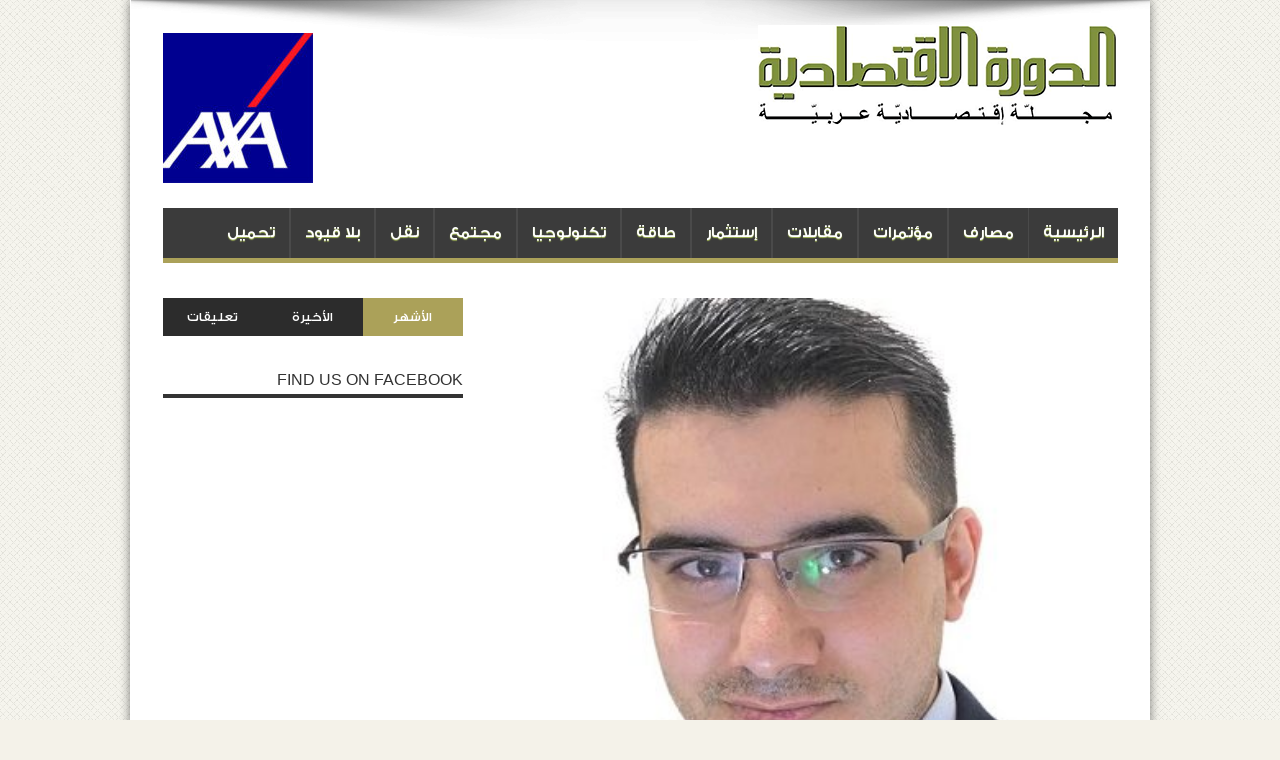

--- FILE ---
content_type: text/html; charset=UTF-8
request_url: https://www.ad-dawra.com/2024/04/08/55020/
body_size: 13015
content:
<!DOCTYPE html>
<html dir="rtl" lang="ar" prefix="og: https://ogp.me/ns#" prefix="og: http://ogp.me/ns#">
<head>
<meta charset="UTF-8" />
<link rel="profile" href="http://gmpg.org/xfn/11" />
<link rel="pingback" href="https://www.ad-dawra.com/xmlrpc.php" />
<title>النفط يتراجع بأكثر من 2% باكراً اليوم وبيانات منطقة اليورو تساعده على تقليص خسائره - الدورة الإقتصادية</title>

		<!-- All in One SEO 4.9.3 - aioseo.com -->
	<meta name="description" content="تحليل لليوم عن سامر حسن، محلل أسواق وعضو قسم أبحاث السوق في الشرق الأوسط في XS.com ٨ آبريل ٢٠٢٤ شهد النفط الخام تراجعاً ملحوظاً في وقت باكر من صباح اليوم وصلت إلى 2.32% لكل من خامي برنت وغرب تكساس الوسيط (WTI) وذلك بعد أن شهدا أعلى المستويات منذ أكتوبر الفائت خلال الجمعة الفائتة، إلا أنهما" />
	<meta name="robots" content="max-image-preview:large" />
	<meta name="author" content="Hisham Karaki"/>
	<link rel="canonical" href="https://www.ad-dawra.com/2024/04/08/55020/" />
	<meta name="generator" content="All in One SEO (AIOSEO) 4.9.3" />
		<meta property="og:locale" content="ar_AR" />
		<meta property="og:site_name" content="الدورة الإقتصادية - الدورة الإقتصادية" />
		<meta property="og:type" content="article" />
		<meta property="og:title" content="النفط يتراجع بأكثر من 2% باكراً اليوم وبيانات منطقة اليورو تساعده على تقليص خسائره - الدورة الإقتصادية" />
		<meta property="og:description" content="تحليل لليوم عن سامر حسن، محلل أسواق وعضو قسم أبحاث السوق في الشرق الأوسط في XS.com ٨ آبريل ٢٠٢٤ شهد النفط الخام تراجعاً ملحوظاً في وقت باكر من صباح اليوم وصلت إلى 2.32% لكل من خامي برنت وغرب تكساس الوسيط (WTI) وذلك بعد أن شهدا أعلى المستويات منذ أكتوبر الفائت خلال الجمعة الفائتة، إلا أنهما تحليل لليوم عن سامر حسن، محلل أسواق وعضو قسم أبحاث السوق في الشرق الأوسط في XS.com ٨ آبريل ٢٠٢٤ شهد النفط الخام تراجعاً ملحوظاً في وقت باكر من صباح اليوم وصلت إلى 2.32% لكل من خامي برنت وغرب تكساس الوسيط (WTI) وذلك بعد أن شهدا أعلى المستويات منذ أكتوبر الفائت خلال الجمعة الفائتة، إلا أنهما -" />
		<meta property="og:url" content="https://www.ad-dawra.com/2024/04/08/55020/" />
		<meta property="og:image" content="https://www.ad-dawra.com/wp-content/uploads/2024/04/Samer-Hasn-Photo-Copy.jpeg" />
		<meta property="og:image:secure_url" content="https://www.ad-dawra.com/wp-content/uploads/2024/04/Samer-Hasn-Photo-Copy.jpeg" />
		<meta property="og:image:width" content="378" />
		<meta property="og:image:height" content="366" />
		<meta property="article:published_time" content="2024-04-08T13:28:25+00:00" />
		<meta property="article:modified_time" content="2024-04-08T13:28:59+00:00" />
		<meta name="twitter:card" content="summary" />
		<meta name="twitter:title" content="النفط يتراجع بأكثر من 2% باكراً اليوم وبيانات منطقة اليورو تساعده على تقليص خسائره - الدورة الإقتصادية" />
		<meta name="twitter:description" content="تحليل لليوم عن سامر حسن، محلل أسواق وعضو قسم أبحاث السوق في الشرق الأوسط في XS.com ٨ آبريل ٢٠٢٤ شهد النفط الخام تراجعاً ملحوظاً في وقت باكر من صباح اليوم وصلت إلى 2.32% لكل من خامي برنت وغرب تكساس الوسيط (WTI) وذلك بعد أن شهدا أعلى المستويات منذ أكتوبر الفائت خلال الجمعة الفائتة، إلا أنهما تحليل لليوم عن سامر حسن، محلل أسواق وعضو قسم أبحاث السوق في الشرق الأوسط في XS.com ٨ آبريل ٢٠٢٤ شهد النفط الخام تراجعاً ملحوظاً في وقت باكر من صباح اليوم وصلت إلى 2.32% لكل من خامي برنت وغرب تكساس الوسيط (WTI) وذلك بعد أن شهدا أعلى المستويات منذ أكتوبر الفائت خلال الجمعة الفائتة، إلا أنهما -" />
		<meta name="twitter:image" content="https://www.ad-dawra.com/wp-content/uploads/2024/04/Samer-Hasn-Photo-Copy.jpeg" />
		<script type="application/ld+json" class="aioseo-schema">
			{"@context":"https:\/\/schema.org","@graph":[{"@type":"BlogPosting","@id":"https:\/\/www.ad-dawra.com\/2024\/04\/08\/55020\/#blogposting","name":"\u0627\u0644\u0646\u0641\u0637 \u064a\u062a\u0631\u0627\u062c\u0639 \u0628\u0623\u0643\u062b\u0631 \u0645\u0646 2% \u0628\u0627\u0643\u0631\u0627\u064b \u0627\u0644\u064a\u0648\u0645 \u0648\u0628\u064a\u0627\u0646\u0627\u062a \u0645\u0646\u0637\u0642\u0629 \u0627\u0644\u064a\u0648\u0631\u0648 \u062a\u0633\u0627\u0639\u062f\u0647 \u0639\u0644\u0649 \u062a\u0642\u0644\u064a\u0635 \u062e\u0633\u0627\u0626\u0631\u0647 - \u0627\u0644\u062f\u0648\u0631\u0629 \u0627\u0644\u0625\u0642\u062a\u0635\u0627\u062f\u064a\u0629","headline":"\u0627\u0644\u0646\u0641\u0637 \u064a\u062a\u0631\u0627\u062c\u0639 \u0628\u0623\u0643\u062b\u0631 \u0645\u0646 2% \u0628\u0627\u0643\u0631\u0627\u064b \u0627\u0644\u064a\u0648\u0645 \u0648\u0628\u064a\u0627\u0646\u0627\u062a \u0645\u0646\u0637\u0642\u0629 \u0627\u0644\u064a\u0648\u0631\u0648 \u062a\u0633\u0627\u0639\u062f\u0647 \u0639\u0644\u0649 \u062a\u0642\u0644\u064a\u0635 \u062e\u0633\u0627\u0626\u0631\u0647","author":{"@id":"https:\/\/www.ad-dawra.com\/author\/hisham\/#author"},"publisher":{"@id":"https:\/\/www.ad-dawra.com\/#organization"},"image":{"@type":"ImageObject","url":"https:\/\/www.ad-dawra.com\/wp-content\/uploads\/2024\/04\/Samer-Hasn-Photo-Copy.jpeg","width":378,"height":366},"datePublished":"2024-04-08T16:28:25+03:00","dateModified":"2024-04-08T16:28:59+03:00","inLanguage":"ar","mainEntityOfPage":{"@id":"https:\/\/www.ad-dawra.com\/2024\/04\/08\/55020\/#webpage"},"isPartOf":{"@id":"https:\/\/www.ad-dawra.com\/2024\/04\/08\/55020\/#webpage"},"articleSection":"\u0622\u062e\u0631 \u0627\u0644\u0623\u062e\u0628\u0627\u0631"},{"@type":"BreadcrumbList","@id":"https:\/\/www.ad-dawra.com\/2024\/04\/08\/55020\/#breadcrumblist","itemListElement":[{"@type":"ListItem","@id":"https:\/\/www.ad-dawra.com#listItem","position":1,"name":"Home","item":"https:\/\/www.ad-dawra.com","nextItem":{"@type":"ListItem","@id":"https:\/\/www.ad-dawra.com\/category\/%d8%a2%d8%ae%d8%b1-%d8%a7%d9%84%d8%a3%d8%ae%d8%a8%d8%a7%d8%b1\/#listItem","name":"\u0622\u062e\u0631 \u0627\u0644\u0623\u062e\u0628\u0627\u0631"}},{"@type":"ListItem","@id":"https:\/\/www.ad-dawra.com\/category\/%d8%a2%d8%ae%d8%b1-%d8%a7%d9%84%d8%a3%d8%ae%d8%a8%d8%a7%d8%b1\/#listItem","position":2,"name":"\u0622\u062e\u0631 \u0627\u0644\u0623\u062e\u0628\u0627\u0631","item":"https:\/\/www.ad-dawra.com\/category\/%d8%a2%d8%ae%d8%b1-%d8%a7%d9%84%d8%a3%d8%ae%d8%a8%d8%a7%d8%b1\/","nextItem":{"@type":"ListItem","@id":"https:\/\/www.ad-dawra.com\/2024\/04\/08\/55020\/#listItem","name":"\u0627\u0644\u0646\u0641\u0637 \u064a\u062a\u0631\u0627\u062c\u0639 \u0628\u0623\u0643\u062b\u0631 \u0645\u0646 2% \u0628\u0627\u0643\u0631\u0627\u064b \u0627\u0644\u064a\u0648\u0645 \u0648\u0628\u064a\u0627\u0646\u0627\u062a \u0645\u0646\u0637\u0642\u0629 \u0627\u0644\u064a\u0648\u0631\u0648 \u062a\u0633\u0627\u0639\u062f\u0647 \u0639\u0644\u0649 \u062a\u0642\u0644\u064a\u0635 \u062e\u0633\u0627\u0626\u0631\u0647"},"previousItem":{"@type":"ListItem","@id":"https:\/\/www.ad-dawra.com#listItem","name":"Home"}},{"@type":"ListItem","@id":"https:\/\/www.ad-dawra.com\/2024\/04\/08\/55020\/#listItem","position":3,"name":"\u0627\u0644\u0646\u0641\u0637 \u064a\u062a\u0631\u0627\u062c\u0639 \u0628\u0623\u0643\u062b\u0631 \u0645\u0646 2% \u0628\u0627\u0643\u0631\u0627\u064b \u0627\u0644\u064a\u0648\u0645 \u0648\u0628\u064a\u0627\u0646\u0627\u062a \u0645\u0646\u0637\u0642\u0629 \u0627\u0644\u064a\u0648\u0631\u0648 \u062a\u0633\u0627\u0639\u062f\u0647 \u0639\u0644\u0649 \u062a\u0642\u0644\u064a\u0635 \u062e\u0633\u0627\u0626\u0631\u0647","previousItem":{"@type":"ListItem","@id":"https:\/\/www.ad-dawra.com\/category\/%d8%a2%d8%ae%d8%b1-%d8%a7%d9%84%d8%a3%d8%ae%d8%a8%d8%a7%d8%b1\/#listItem","name":"\u0622\u062e\u0631 \u0627\u0644\u0623\u062e\u0628\u0627\u0631"}}]},{"@type":"Organization","@id":"https:\/\/www.ad-dawra.com\/#organization","name":"\u0627\u0644\u062f\u0648\u0631\u0629 \u0627\u0644\u0625\u0642\u062a\u0635\u0627\u062f\u064a\u0629","description":"\u0627\u0644\u062f\u0648\u0631\u0629 \u0627\u0644\u0625\u0642\u062a\u0635\u0627\u062f\u064a\u0629","url":"https:\/\/www.ad-dawra.com\/"},{"@type":"Person","@id":"https:\/\/www.ad-dawra.com\/author\/hisham\/#author","url":"https:\/\/www.ad-dawra.com\/author\/hisham\/","name":"Hisham Karaki"},{"@type":"WebPage","@id":"https:\/\/www.ad-dawra.com\/2024\/04\/08\/55020\/#webpage","url":"https:\/\/www.ad-dawra.com\/2024\/04\/08\/55020\/","name":"\u0627\u0644\u0646\u0641\u0637 \u064a\u062a\u0631\u0627\u062c\u0639 \u0628\u0623\u0643\u062b\u0631 \u0645\u0646 2% \u0628\u0627\u0643\u0631\u0627\u064b \u0627\u0644\u064a\u0648\u0645 \u0648\u0628\u064a\u0627\u0646\u0627\u062a \u0645\u0646\u0637\u0642\u0629 \u0627\u0644\u064a\u0648\u0631\u0648 \u062a\u0633\u0627\u0639\u062f\u0647 \u0639\u0644\u0649 \u062a\u0642\u0644\u064a\u0635 \u062e\u0633\u0627\u0626\u0631\u0647 - \u0627\u0644\u062f\u0648\u0631\u0629 \u0627\u0644\u0625\u0642\u062a\u0635\u0627\u062f\u064a\u0629","description":"\u062a\u062d\u0644\u064a\u0644 \u0644\u0644\u064a\u0648\u0645 \u0639\u0646 \u0633\u0627\u0645\u0631 \u062d\u0633\u0646\u060c \u0645\u062d\u0644\u0644 \u0623\u0633\u0648\u0627\u0642 \u0648\u0639\u0636\u0648 \u0642\u0633\u0645 \u0623\u0628\u062d\u0627\u062b \u0627\u0644\u0633\u0648\u0642 \u0641\u064a \u0627\u0644\u0634\u0631\u0642 \u0627\u0644\u0623\u0648\u0633\u0637 \u0641\u064a XS.com \u0668 \u0622\u0628\u0631\u064a\u0644 \u0662\u0660\u0662\u0664 \u0634\u0647\u062f \u0627\u0644\u0646\u0641\u0637 \u0627\u0644\u062e\u0627\u0645 \u062a\u0631\u0627\u062c\u0639\u0627\u064b \u0645\u0644\u062d\u0648\u0638\u0627\u064b \u0641\u064a \u0648\u0642\u062a \u0628\u0627\u0643\u0631 \u0645\u0646 \u0635\u0628\u0627\u062d \u0627\u0644\u064a\u0648\u0645 \u0648\u0635\u0644\u062a \u0625\u0644\u0649 2.32% \u0644\u0643\u0644 \u0645\u0646 \u062e\u0627\u0645\u064a \u0628\u0631\u0646\u062a \u0648\u063a\u0631\u0628 \u062a\u0643\u0633\u0627\u0633 \u0627\u0644\u0648\u0633\u064a\u0637 (WTI) \u0648\u0630\u0644\u0643 \u0628\u0639\u062f \u0623\u0646 \u0634\u0647\u062f\u0627 \u0623\u0639\u0644\u0649 \u0627\u0644\u0645\u0633\u062a\u0648\u064a\u0627\u062a \u0645\u0646\u0630 \u0623\u0643\u062a\u0648\u0628\u0631 \u0627\u0644\u0641\u0627\u0626\u062a \u062e\u0644\u0627\u0644 \u0627\u0644\u062c\u0645\u0639\u0629 \u0627\u0644\u0641\u0627\u0626\u062a\u0629\u060c \u0625\u0644\u0627 \u0623\u0646\u0647\u0645\u0627","inLanguage":"ar","isPartOf":{"@id":"https:\/\/www.ad-dawra.com\/#website"},"breadcrumb":{"@id":"https:\/\/www.ad-dawra.com\/2024\/04\/08\/55020\/#breadcrumblist"},"author":{"@id":"https:\/\/www.ad-dawra.com\/author\/hisham\/#author"},"creator":{"@id":"https:\/\/www.ad-dawra.com\/author\/hisham\/#author"},"image":{"@type":"ImageObject","url":"https:\/\/www.ad-dawra.com\/wp-content\/uploads\/2024\/04\/Samer-Hasn-Photo-Copy.jpeg","@id":"https:\/\/www.ad-dawra.com\/2024\/04\/08\/55020\/#mainImage","width":378,"height":366},"primaryImageOfPage":{"@id":"https:\/\/www.ad-dawra.com\/2024\/04\/08\/55020\/#mainImage"},"datePublished":"2024-04-08T16:28:25+03:00","dateModified":"2024-04-08T16:28:59+03:00"},{"@type":"WebSite","@id":"https:\/\/www.ad-dawra.com\/#website","url":"https:\/\/www.ad-dawra.com\/","name":"\u0627\u0644\u062f\u0648\u0631\u0629 \u0627\u0644\u0625\u0642\u062a\u0635\u0627\u062f\u064a\u0629","description":"\u0627\u0644\u062f\u0648\u0631\u0629 \u0627\u0644\u0625\u0642\u062a\u0635\u0627\u062f\u064a\u0629","inLanguage":"ar","publisher":{"@id":"https:\/\/www.ad-dawra.com\/#organization"}}]}
		</script>
		<!-- All in One SEO -->

<link rel='dns-prefetch' href='//fonts.googleapis.com' />
<link rel="alternate" type="application/rss+xml" title="الدورة الإقتصادية &laquo; الخلاصة" href="https://www.ad-dawra.com/feed/" />
<link rel="alternate" type="application/rss+xml" title="الدورة الإقتصادية &laquo; خلاصة التعليقات" href="https://www.ad-dawra.com/comments/feed/" />
<link rel="alternate" type="application/rss+xml" title="الدورة الإقتصادية &laquo; النفط يتراجع بأكثر من 2% باكراً اليوم وبيانات منطقة اليورو تساعده على تقليص خسائره خلاصة التعليقات" href="https://www.ad-dawra.com/2024/04/08/55020/feed/" />
		<!-- This site uses the Google Analytics by MonsterInsights plugin v8.14.1 - Using Analytics tracking - https://www.monsterinsights.com/ -->
		<!-- Note: MonsterInsights is not currently configured on this site. The site owner needs to authenticate with Google Analytics in the MonsterInsights settings panel. -->
					<!-- No UA code set -->
				<!-- / Google Analytics by MonsterInsights -->
		<script type="text/javascript">
/* <![CDATA[ */
window._wpemojiSettings = {"baseUrl":"https:\/\/s.w.org\/images\/core\/emoji\/15.0.3\/72x72\/","ext":".png","svgUrl":"https:\/\/s.w.org\/images\/core\/emoji\/15.0.3\/svg\/","svgExt":".svg","source":{"concatemoji":"https:\/\/www.ad-dawra.com\/wp-includes\/js\/wp-emoji-release.min.js"}};
/*! This file is auto-generated */
!function(i,n){var o,s,e;function c(e){try{var t={supportTests:e,timestamp:(new Date).valueOf()};sessionStorage.setItem(o,JSON.stringify(t))}catch(e){}}function p(e,t,n){e.clearRect(0,0,e.canvas.width,e.canvas.height),e.fillText(t,0,0);var t=new Uint32Array(e.getImageData(0,0,e.canvas.width,e.canvas.height).data),r=(e.clearRect(0,0,e.canvas.width,e.canvas.height),e.fillText(n,0,0),new Uint32Array(e.getImageData(0,0,e.canvas.width,e.canvas.height).data));return t.every(function(e,t){return e===r[t]})}function u(e,t,n){switch(t){case"flag":return n(e,"\ud83c\udff3\ufe0f\u200d\u26a7\ufe0f","\ud83c\udff3\ufe0f\u200b\u26a7\ufe0f")?!1:!n(e,"\ud83c\uddfa\ud83c\uddf3","\ud83c\uddfa\u200b\ud83c\uddf3")&&!n(e,"\ud83c\udff4\udb40\udc67\udb40\udc62\udb40\udc65\udb40\udc6e\udb40\udc67\udb40\udc7f","\ud83c\udff4\u200b\udb40\udc67\u200b\udb40\udc62\u200b\udb40\udc65\u200b\udb40\udc6e\u200b\udb40\udc67\u200b\udb40\udc7f");case"emoji":return!n(e,"\ud83d\udc26\u200d\u2b1b","\ud83d\udc26\u200b\u2b1b")}return!1}function f(e,t,n){var r="undefined"!=typeof WorkerGlobalScope&&self instanceof WorkerGlobalScope?new OffscreenCanvas(300,150):i.createElement("canvas"),a=r.getContext("2d",{willReadFrequently:!0}),o=(a.textBaseline="top",a.font="600 32px Arial",{});return e.forEach(function(e){o[e]=t(a,e,n)}),o}function t(e){var t=i.createElement("script");t.src=e,t.defer=!0,i.head.appendChild(t)}"undefined"!=typeof Promise&&(o="wpEmojiSettingsSupports",s=["flag","emoji"],n.supports={everything:!0,everythingExceptFlag:!0},e=new Promise(function(e){i.addEventListener("DOMContentLoaded",e,{once:!0})}),new Promise(function(t){var n=function(){try{var e=JSON.parse(sessionStorage.getItem(o));if("object"==typeof e&&"number"==typeof e.timestamp&&(new Date).valueOf()<e.timestamp+604800&&"object"==typeof e.supportTests)return e.supportTests}catch(e){}return null}();if(!n){if("undefined"!=typeof Worker&&"undefined"!=typeof OffscreenCanvas&&"undefined"!=typeof URL&&URL.createObjectURL&&"undefined"!=typeof Blob)try{var e="postMessage("+f.toString()+"("+[JSON.stringify(s),u.toString(),p.toString()].join(",")+"));",r=new Blob([e],{type:"text/javascript"}),a=new Worker(URL.createObjectURL(r),{name:"wpTestEmojiSupports"});return void(a.onmessage=function(e){c(n=e.data),a.terminate(),t(n)})}catch(e){}c(n=f(s,u,p))}t(n)}).then(function(e){for(var t in e)n.supports[t]=e[t],n.supports.everything=n.supports.everything&&n.supports[t],"flag"!==t&&(n.supports.everythingExceptFlag=n.supports.everythingExceptFlag&&n.supports[t]);n.supports.everythingExceptFlag=n.supports.everythingExceptFlag&&!n.supports.flag,n.DOMReady=!1,n.readyCallback=function(){n.DOMReady=!0}}).then(function(){return e}).then(function(){var e;n.supports.everything||(n.readyCallback(),(e=n.source||{}).concatemoji?t(e.concatemoji):e.wpemoji&&e.twemoji&&(t(e.twemoji),t(e.wpemoji)))}))}((window,document),window._wpemojiSettings);
/* ]]> */
</script>
<style id='wp-emoji-styles-inline-css' type='text/css'>

	img.wp-smiley, img.emoji {
		display: inline !important;
		border: none !important;
		box-shadow: none !important;
		height: 1em !important;
		width: 1em !important;
		margin: 0 0.07em !important;
		vertical-align: -0.1em !important;
		background: none !important;
		padding: 0 !important;
	}
</style>
<link rel='stylesheet' id='wp-block-library-rtl-css' href='https://www.ad-dawra.com/wp-includes/css/dist/block-library/style-rtl.min.css' type='text/css' media='all' />
<link rel='stylesheet' id='aioseo/css/src/vue/standalone/blocks/table-of-contents/global.scss-css' href='https://www.ad-dawra.com/wp-content/plugins/all-in-one-seo-pack/dist/Lite/assets/css/table-of-contents/global.e90f6d47.css' type='text/css' media='all' />
<style id='classic-theme-styles-inline-css' type='text/css'>
/*! This file is auto-generated */
.wp-block-button__link{color:#fff;background-color:#32373c;border-radius:9999px;box-shadow:none;text-decoration:none;padding:calc(.667em + 2px) calc(1.333em + 2px);font-size:1.125em}.wp-block-file__button{background:#32373c;color:#fff;text-decoration:none}
</style>
<style id='global-styles-inline-css' type='text/css'>
:root{--wp--preset--aspect-ratio--square: 1;--wp--preset--aspect-ratio--4-3: 4/3;--wp--preset--aspect-ratio--3-4: 3/4;--wp--preset--aspect-ratio--3-2: 3/2;--wp--preset--aspect-ratio--2-3: 2/3;--wp--preset--aspect-ratio--16-9: 16/9;--wp--preset--aspect-ratio--9-16: 9/16;--wp--preset--color--black: #000000;--wp--preset--color--cyan-bluish-gray: #abb8c3;--wp--preset--color--white: #ffffff;--wp--preset--color--pale-pink: #f78da7;--wp--preset--color--vivid-red: #cf2e2e;--wp--preset--color--luminous-vivid-orange: #ff6900;--wp--preset--color--luminous-vivid-amber: #fcb900;--wp--preset--color--light-green-cyan: #7bdcb5;--wp--preset--color--vivid-green-cyan: #00d084;--wp--preset--color--pale-cyan-blue: #8ed1fc;--wp--preset--color--vivid-cyan-blue: #0693e3;--wp--preset--color--vivid-purple: #9b51e0;--wp--preset--gradient--vivid-cyan-blue-to-vivid-purple: linear-gradient(135deg,rgba(6,147,227,1) 0%,rgb(155,81,224) 100%);--wp--preset--gradient--light-green-cyan-to-vivid-green-cyan: linear-gradient(135deg,rgb(122,220,180) 0%,rgb(0,208,130) 100%);--wp--preset--gradient--luminous-vivid-amber-to-luminous-vivid-orange: linear-gradient(135deg,rgba(252,185,0,1) 0%,rgba(255,105,0,1) 100%);--wp--preset--gradient--luminous-vivid-orange-to-vivid-red: linear-gradient(135deg,rgba(255,105,0,1) 0%,rgb(207,46,46) 100%);--wp--preset--gradient--very-light-gray-to-cyan-bluish-gray: linear-gradient(135deg,rgb(238,238,238) 0%,rgb(169,184,195) 100%);--wp--preset--gradient--cool-to-warm-spectrum: linear-gradient(135deg,rgb(74,234,220) 0%,rgb(151,120,209) 20%,rgb(207,42,186) 40%,rgb(238,44,130) 60%,rgb(251,105,98) 80%,rgb(254,248,76) 100%);--wp--preset--gradient--blush-light-purple: linear-gradient(135deg,rgb(255,206,236) 0%,rgb(152,150,240) 100%);--wp--preset--gradient--blush-bordeaux: linear-gradient(135deg,rgb(254,205,165) 0%,rgb(254,45,45) 50%,rgb(107,0,62) 100%);--wp--preset--gradient--luminous-dusk: linear-gradient(135deg,rgb(255,203,112) 0%,rgb(199,81,192) 50%,rgb(65,88,208) 100%);--wp--preset--gradient--pale-ocean: linear-gradient(135deg,rgb(255,245,203) 0%,rgb(182,227,212) 50%,rgb(51,167,181) 100%);--wp--preset--gradient--electric-grass: linear-gradient(135deg,rgb(202,248,128) 0%,rgb(113,206,126) 100%);--wp--preset--gradient--midnight: linear-gradient(135deg,rgb(2,3,129) 0%,rgb(40,116,252) 100%);--wp--preset--font-size--small: 13px;--wp--preset--font-size--medium: 20px;--wp--preset--font-size--large: 36px;--wp--preset--font-size--x-large: 42px;--wp--preset--spacing--20: 0.44rem;--wp--preset--spacing--30: 0.67rem;--wp--preset--spacing--40: 1rem;--wp--preset--spacing--50: 1.5rem;--wp--preset--spacing--60: 2.25rem;--wp--preset--spacing--70: 3.38rem;--wp--preset--spacing--80: 5.06rem;--wp--preset--shadow--natural: 6px 6px 9px rgba(0, 0, 0, 0.2);--wp--preset--shadow--deep: 12px 12px 50px rgba(0, 0, 0, 0.4);--wp--preset--shadow--sharp: 6px 6px 0px rgba(0, 0, 0, 0.2);--wp--preset--shadow--outlined: 6px 6px 0px -3px rgba(255, 255, 255, 1), 6px 6px rgba(0, 0, 0, 1);--wp--preset--shadow--crisp: 6px 6px 0px rgba(0, 0, 0, 1);}:where(.is-layout-flex){gap: 0.5em;}:where(.is-layout-grid){gap: 0.5em;}body .is-layout-flex{display: flex;}.is-layout-flex{flex-wrap: wrap;align-items: center;}.is-layout-flex > :is(*, div){margin: 0;}body .is-layout-grid{display: grid;}.is-layout-grid > :is(*, div){margin: 0;}:where(.wp-block-columns.is-layout-flex){gap: 2em;}:where(.wp-block-columns.is-layout-grid){gap: 2em;}:where(.wp-block-post-template.is-layout-flex){gap: 1.25em;}:where(.wp-block-post-template.is-layout-grid){gap: 1.25em;}.has-black-color{color: var(--wp--preset--color--black) !important;}.has-cyan-bluish-gray-color{color: var(--wp--preset--color--cyan-bluish-gray) !important;}.has-white-color{color: var(--wp--preset--color--white) !important;}.has-pale-pink-color{color: var(--wp--preset--color--pale-pink) !important;}.has-vivid-red-color{color: var(--wp--preset--color--vivid-red) !important;}.has-luminous-vivid-orange-color{color: var(--wp--preset--color--luminous-vivid-orange) !important;}.has-luminous-vivid-amber-color{color: var(--wp--preset--color--luminous-vivid-amber) !important;}.has-light-green-cyan-color{color: var(--wp--preset--color--light-green-cyan) !important;}.has-vivid-green-cyan-color{color: var(--wp--preset--color--vivid-green-cyan) !important;}.has-pale-cyan-blue-color{color: var(--wp--preset--color--pale-cyan-blue) !important;}.has-vivid-cyan-blue-color{color: var(--wp--preset--color--vivid-cyan-blue) !important;}.has-vivid-purple-color{color: var(--wp--preset--color--vivid-purple) !important;}.has-black-background-color{background-color: var(--wp--preset--color--black) !important;}.has-cyan-bluish-gray-background-color{background-color: var(--wp--preset--color--cyan-bluish-gray) !important;}.has-white-background-color{background-color: var(--wp--preset--color--white) !important;}.has-pale-pink-background-color{background-color: var(--wp--preset--color--pale-pink) !important;}.has-vivid-red-background-color{background-color: var(--wp--preset--color--vivid-red) !important;}.has-luminous-vivid-orange-background-color{background-color: var(--wp--preset--color--luminous-vivid-orange) !important;}.has-luminous-vivid-amber-background-color{background-color: var(--wp--preset--color--luminous-vivid-amber) !important;}.has-light-green-cyan-background-color{background-color: var(--wp--preset--color--light-green-cyan) !important;}.has-vivid-green-cyan-background-color{background-color: var(--wp--preset--color--vivid-green-cyan) !important;}.has-pale-cyan-blue-background-color{background-color: var(--wp--preset--color--pale-cyan-blue) !important;}.has-vivid-cyan-blue-background-color{background-color: var(--wp--preset--color--vivid-cyan-blue) !important;}.has-vivid-purple-background-color{background-color: var(--wp--preset--color--vivid-purple) !important;}.has-black-border-color{border-color: var(--wp--preset--color--black) !important;}.has-cyan-bluish-gray-border-color{border-color: var(--wp--preset--color--cyan-bluish-gray) !important;}.has-white-border-color{border-color: var(--wp--preset--color--white) !important;}.has-pale-pink-border-color{border-color: var(--wp--preset--color--pale-pink) !important;}.has-vivid-red-border-color{border-color: var(--wp--preset--color--vivid-red) !important;}.has-luminous-vivid-orange-border-color{border-color: var(--wp--preset--color--luminous-vivid-orange) !important;}.has-luminous-vivid-amber-border-color{border-color: var(--wp--preset--color--luminous-vivid-amber) !important;}.has-light-green-cyan-border-color{border-color: var(--wp--preset--color--light-green-cyan) !important;}.has-vivid-green-cyan-border-color{border-color: var(--wp--preset--color--vivid-green-cyan) !important;}.has-pale-cyan-blue-border-color{border-color: var(--wp--preset--color--pale-cyan-blue) !important;}.has-vivid-cyan-blue-border-color{border-color: var(--wp--preset--color--vivid-cyan-blue) !important;}.has-vivid-purple-border-color{border-color: var(--wp--preset--color--vivid-purple) !important;}.has-vivid-cyan-blue-to-vivid-purple-gradient-background{background: var(--wp--preset--gradient--vivid-cyan-blue-to-vivid-purple) !important;}.has-light-green-cyan-to-vivid-green-cyan-gradient-background{background: var(--wp--preset--gradient--light-green-cyan-to-vivid-green-cyan) !important;}.has-luminous-vivid-amber-to-luminous-vivid-orange-gradient-background{background: var(--wp--preset--gradient--luminous-vivid-amber-to-luminous-vivid-orange) !important;}.has-luminous-vivid-orange-to-vivid-red-gradient-background{background: var(--wp--preset--gradient--luminous-vivid-orange-to-vivid-red) !important;}.has-very-light-gray-to-cyan-bluish-gray-gradient-background{background: var(--wp--preset--gradient--very-light-gray-to-cyan-bluish-gray) !important;}.has-cool-to-warm-spectrum-gradient-background{background: var(--wp--preset--gradient--cool-to-warm-spectrum) !important;}.has-blush-light-purple-gradient-background{background: var(--wp--preset--gradient--blush-light-purple) !important;}.has-blush-bordeaux-gradient-background{background: var(--wp--preset--gradient--blush-bordeaux) !important;}.has-luminous-dusk-gradient-background{background: var(--wp--preset--gradient--luminous-dusk) !important;}.has-pale-ocean-gradient-background{background: var(--wp--preset--gradient--pale-ocean) !important;}.has-electric-grass-gradient-background{background: var(--wp--preset--gradient--electric-grass) !important;}.has-midnight-gradient-background{background: var(--wp--preset--gradient--midnight) !important;}.has-small-font-size{font-size: var(--wp--preset--font-size--small) !important;}.has-medium-font-size{font-size: var(--wp--preset--font-size--medium) !important;}.has-large-font-size{font-size: var(--wp--preset--font-size--large) !important;}.has-x-large-font-size{font-size: var(--wp--preset--font-size--x-large) !important;}
:where(.wp-block-post-template.is-layout-flex){gap: 1.25em;}:where(.wp-block-post-template.is-layout-grid){gap: 1.25em;}
:where(.wp-block-columns.is-layout-flex){gap: 2em;}:where(.wp-block-columns.is-layout-grid){gap: 2em;}
:root :where(.wp-block-pullquote){font-size: 1.5em;line-height: 1.6;}
</style>
<link rel='stylesheet' id='tie-style-css' href='https://www.ad-dawra.com/wp-content/themes/jarida/style.css' type='text/css' media='all' />
<link rel='stylesheet' id='Oswald-css' href='https://fonts.googleapis.com/css?family=Oswald%3Aregular%2C700' type='text/css' media='all' />
<script type="text/javascript" src="https://www.ad-dawra.com/wp-includes/js/jquery/jquery.min.js" id="jquery-core-js"></script>
<script type="text/javascript" src="https://www.ad-dawra.com/wp-includes/js/jquery/jquery-migrate.min.js" id="jquery-migrate-js"></script>
<link rel="https://api.w.org/" href="https://www.ad-dawra.com/wp-json/" /><link rel="alternate" title="JSON" type="application/json" href="https://www.ad-dawra.com/wp-json/wp/v2/posts/55020" /><link rel="EditURI" type="application/rsd+xml" title="RSD" href="https://www.ad-dawra.com/xmlrpc.php?rsd" />
<link rel="stylesheet" href="https://www.ad-dawra.com/wp-content/themes/jarida/rtl.css" type="text/css" media="screen" /><meta name="generator" content="WordPress 6.6.4" />
<link rel='shortlink' href='https://www.ad-dawra.com/?p=55020' />
<link rel="alternate" title="oEmbed (JSON)" type="application/json+oembed" href="https://www.ad-dawra.com/wp-json/oembed/1.0/embed?url=https%3A%2F%2Fwww.ad-dawra.com%2F2024%2F04%2F08%2F55020%2F" />
<link rel="alternate" title="oEmbed (XML)" type="text/xml+oembed" href="https://www.ad-dawra.com/wp-json/oembed/1.0/embed?url=https%3A%2F%2Fwww.ad-dawra.com%2F2024%2F04%2F08%2F55020%2F&#038;format=xml" />
<link rel="shortcut icon" href="http://www.ad-dawra.com/wp-content/uploads/2016/02/iphone.png" title="Favicon" /><!--[if IE]>
<script type="text/javascript">jQuery(document).ready(function (){ jQuery(".menu-item").has("ul").children("a").attr("aria-haspopup", "true");});</script>
<![endif]-->
<!--[if lt IE 9]>
<script src="https://www.ad-dawra.com/wp-content/themes/jarida/js/html5.js"></script>
<script src="https://www.ad-dawra.com/wp-content/themes/jarida/js/selectivizr-min.js"></script>
<![endif]-->
<!--[if IE 8]>
<link rel="stylesheet" type="text/css" media="all" href="https://www.ad-dawra.com/wp-content/themes/jarida/css/ie8.css" />
<![endif]-->
<meta http-equiv="X-UA-Compatible" content="IE=edge,chrome=1" />
<meta name="viewport" content="width=device-width, initial-scale=1, maximum-scale=1, user-scalable=no" />
<style type="text/css" media="screen">

body {
 background-color: #f4f2e9 !important;  background-image : url(https://www.ad-dawra.com/wp-content/themes/jarida/images/patterns/body-bg5.png);background-position: top center;
}
	
.page-title{
	font-size : 22px !important;
	font-weight: bold !important;
}
	#main-nav ul li.current-menu-item a,
	#main-nav ul li.current-menu-item a:hover,
	#main-nav ul li.current-menu-parent a,
	#main-nav ul li.current-menu-parent a:hover,
	#main-nav ul li.current-page-ancestor a,
	#main-nav ul li.current-page-ancestor a:hover,
	.pagination span.current,
	.ei-slider-thumbs li.ei-slider-element,
	.breaking-news span,
	.ei-title h2,h2.cat-box-title,
	a.more-link,.scroll-nav a,
	.flex-direction-nav a,
	.tagcloud a:hover,
	#tabbed-widget ul.tabs li.active a,
	.slider-caption h2, .full-width .content .slider-caption h2,
	.review-percentage .review-item span span,.review-final-score,
	.woocommerce span.onsale, .woocommerce-page span.onsale ,
	.woocommerce .widget_price_filter .ui-slider .ui-slider-handle, .woocommerce-page .widget_price_filter .ui-slider .ui-slider-handle,
	.button,a.button,#main-content input[type="submit"],#main-content input[type="submit"]:focus, span.onsale,
	.mejs-container .mejs-controls .mejs-time-rail .mejs-time-current,
	#reading-position-indicator {
		background-color:#7e8f3f !important;
	}
	::-webkit-scrollbar-thumb{background-color:#7e8f3f !important;}
	#main-nav,.top-nav {border-bottom-color: #7e8f3f;}
	.cat-box , .footer-bottom .container{border-top-color: #7e8f3f;}
a {
	color: #7e8f3f;	}
a:hover {
	color: #7e8f3f;	}
::-moz-selection { background: #7e8f3f;}
::selection { background: #7e8f3f; }
.top-nav, .top-nav ul ul {background-color:#7e8f3f;}
.top-nav ul li a , .top-nav ul ul a {
	color: #ffffff !important;	text-shadow: 0 1px 1px #000000 !important;}
.top-nav ul li a:hover, .top-nav ul li:hover > a, .top-nav ul :hover > a , .top-nav ul li.current-menu-item a  {
	color: #ffffff !important;	text-shadow: 0 1px 1px #000000 !important;}
header#theme-header{background:#ffffff      !important;}
#main-nav, #main-nav ul ul, #main-nav ul li.mega-menu .mega-menu-block {background-color:#3b3b3b !important;;}
#main-nav ul li a , #main-nav ul ul a , #main-nav ul.sub-menu a {
	color: #ffffff !important;	text-shadow: 0 1px 1px #a8bd59 !important;}
#main-nav ul li a:hover, #main-nav ul li:hover > a, #main-nav ul :hover > a , #main-nav  ul ul li:hover > a, #main-nav  ul ul :hover > a  {
	color: #ffffff !important;	text-shadow: 0 1px 1px #000000 !important;}
#main-nav ul li {
	border-color: #4a4a4a;
}
#main-nav ul ul li, #main-nav ul ul li:first-child {
	border-top-color: #4a4a4a;
}
#main-nav ul li a {
	border-left-color: #4a4a4a;
}
#main-nav ul ul li, #main-nav ul ul li:first-child {
	border-bottom-color: #4a4a4a;
}

	#main-nav ul li.current-menu-item a,
	#main-nav ul li.current-menu-item a:hover,
	#main-nav ul li.current-menu-parent a,
	#main-nav ul li.current-menu-parent a:hover,
	#main-nav ul li.current-page-ancestor a,
	#main-nav ul li.current-page-ancestor a:hover,
	.pagination span.current,
	.ei-slider-thumbs li.ei-slider-element,
	.breaking-news span,
	.ei-title h2,h2.cat-box-title,
	a.more-link,.scroll-nav a,
	.flex-direction-nav a,
	.tagcloud a:hover,
	#tabbed-widget ul.tabs li.active a,
	.slider-caption h2, .full-width .content .slider-caption h2,
	.review-percentage .review-item span span,.review-final-score,
	.woocommerce span.onsale, .woocommerce-page span.onsale ,
	.woocommerce .widget_price_filter .ui-slider .ui-slider-handle, .woocommerce-page .widget_price_filter .ui-slider .ui-slider-handle,
	.button,a.button,#main-content input[type="submit"],#main-content input[type="submit"]:focus, span.onsale,
	.mejs-container .mejs-controls .mejs-time-rail .mejs-time-current,
	#reading-position-indicator {
		background-color:#aba159 !important;
	}
	::-webkit-scrollbar-thumb{background-color:#aba159 !important;}
	#main-nav,.top-nav {border-bottom-color: #aba159;}
	.cat-box , .footer-bottom .container{border-top-color: #aba159;}


</style>
<link rel="apple-touch-icon-precomposed" sizes="144x144" href="http://www.ad-dawra.com/wp-content/uploads/2016/02/ipad-retina.png" />
<link rel="apple-touch-icon-precomposed" sizes="120x120" href="http://www.ad-dawra.com/wp-content/uploads/2016/02/iphone-retina.png" />
<link rel="apple-touch-icon-precomposed" sizes="72x72" href="http://www.ad-dawra.com/wp-content/uploads/2016/02/ipad.png" />
<link rel="apple-touch-icon-precomposed" href="http://www.ad-dawra.com/wp-content/uploads/2016/02/iphone.png" />

		<style type="text/css" id="wp-custom-css">
			.e3lan-top {
text-align:left;
}		</style>
		</head>
<body id="top" class="rtl post-template-default single single-post postid-55020 single-format-standard">
	<div class="background-cover"></div>
	<div class="wrapper layout-2c animated">
		
		<div class="container">
		<header id="theme-header">
		<div class="header-content fade-in animated1">
			<div class="logo">
			<h2>								<a title="الدورة الإقتصادية" href="https://www.ad-dawra.com/">
					<img src="http://www.ad-dawra.com/wp-content/uploads/2016/03/logo@2x.png" alt="الدورة الإقتصادية" /><strong>الدورة الإقتصادية الدورة الإقتصادية</strong>
				</a>
			</h2>			</div><!-- .logo /-->
			<div class="e3lan-top">		
			<a href="https://www.axa-middleeast.com/" title="" target="_blank">
				<img src="http://www.ad-dawra.com/wp-content/uploads/2018/12/axa_logo_solid_rgb-Copy-150x150.jpg" alt="" />
			</a>
				</div>			<div class="clear"></div>
		</div>
									<nav id="main-nav" class="fade-in animated2">
				<div class="container">
				<div class="main-menu"><ul id="menu-main" class="menu"><li id="menu-item-784" class="menu-item  menu-item-type-custom  menu-item-object-custom  menu-item-home"><a href="http://www.ad-dawra.com/">الرئيسية</a></li>
<li id="menu-item-1034" class="menu-item  menu-item-type-taxonomy  menu-item-object-category"><a href="https://www.ad-dawra.com/category/%d9%85%d8%b5%d8%a7%d8%b1%d9%81/">مصارف</a></li>
<li id="menu-item-1032" class="menu-item  menu-item-type-taxonomy  menu-item-object-category"><a href="https://www.ad-dawra.com/category/%d9%85%d8%a4%d8%aa%d9%85%d8%b1%d8%a7%d8%aa/">مؤتمرات</a></li>
<li id="menu-item-1035" class="menu-item  menu-item-type-taxonomy  menu-item-object-category"><a href="https://www.ad-dawra.com/category/%d9%85%d9%82%d8%a7%d8%a8%d9%84%d8%a7%d8%aa/">مقابلات</a></li>
<li id="menu-item-1028" class="menu-item  menu-item-type-taxonomy  menu-item-object-category"><a href="https://www.ad-dawra.com/category/%d8%a5%d8%b3%d8%aa%d8%ab%d9%85%d8%a7%d8%b1/">إستثمار</a></li>
<li id="menu-item-1031" class="menu-item  menu-item-type-taxonomy  menu-item-object-category"><a href="https://www.ad-dawra.com/category/%d8%b7%d8%a7%d9%82%d8%a9/">طاقة</a></li>
<li id="menu-item-1030" class="menu-item  menu-item-type-taxonomy  menu-item-object-category"><a href="https://www.ad-dawra.com/category/%d8%aa%d9%83%d9%86%d9%88%d9%84%d9%88%d8%ac%d9%8a%d8%a7/">تكنولوجيا</a></li>
<li id="menu-item-1033" class="menu-item  menu-item-type-taxonomy  menu-item-object-category"><a href="https://www.ad-dawra.com/category/%d9%85%d8%ac%d8%aa%d9%85%d8%b9/">مجتمع</a></li>
<li id="menu-item-1179" class="menu-item  menu-item-type-taxonomy  menu-item-object-category"><a href="https://www.ad-dawra.com/category/%d9%86%d9%82%d9%84/">نقل</a></li>
<li id="menu-item-1029" class="menu-item  menu-item-type-taxonomy  menu-item-object-category"><a href="https://www.ad-dawra.com/category/%d8%a8%d9%84%d8%a7-%d9%82%d9%8a%d9%88%d8%af/">بلا قيود</a></li>
<li id="menu-item-1487" class="menu-item  menu-item-type-taxonomy  menu-item-object-category"><a href="https://www.ad-dawra.com/category/%d8%aa%d8%ad%d9%85%d9%8a%d9%84/">تحميل</a></li>
</ul></div>				</div>
			</nav><!-- .main-nav /-->
		</header><!-- #header /-->

	<div id="main-content" class="container fade-in animated3 sidebar-left">
<div class="content-wrap">
	<div class="content">
		
		
		
		
		<article id="the-post" class="post-listing post-55020 post type-post status-publish format-standard has-post-thumbnail hentry category-57">
					<div class="single-post-thumb">
			 <img width="378" height="330" src="https://www.ad-dawra.com/wp-content/uploads/2024/04/Samer-Hasn-Photo-Copy-378x330.jpeg" class="attachment-slider size-slider wp-post-image" alt="" decoding="async" fetchpriority="high" />		</div>
		

			<div class="post-inner">
				<h1 class="name post-title entry-title" itemprop="itemReviewed" itemscope itemtype="http://schema.org/Thing"><span itemprop="name">النفط يتراجع بأكثر من 2% باكراً اليوم وبيانات منطقة اليورو تساعده على تقليص خسائره</span></h1>

								<div class="entry">
					
					
<p><strong>تحليل لليوم عن سامر حسن، محلل أسواق وعضو قسم أبحاث السوق في الشرق الأوسط في XS.com</strong></p>



<p>٨ آبريل ٢٠٢٤</p>



<p>شهد النفط الخام تراجعاً ملحوظاً في وقت باكر من صباح اليوم وصلت إلى 2.32% لكل من خامي برنت وغرب تكساس الوسيط (WTI) وذلك بعد أن شهدا أعلى المستويات منذ أكتوبر الفائت خلال الجمعة الفائتة، إلا أنهما قد قلصا تلك الخسائر إلى 0.4% تقريباً.</p>



<p>كان تراجع النفط باكراً اليوم مع الأمل بهدوء الصراع في الشرق الأوسط مع احراز تقدم في مفاوضات وقف إطلاق النار في غزة. في حين حظيت أسعار الخام بدعم النمو الافضل من المتوقع على نحو ملحوظ للإنتاج الصناعي الألماني والاسرع منذ عام إضافة إلى أقل مستويات التشاؤم لدى المستثمرين في منطقة اليورو منذ أكثر من عامين، وهذا ما ساعد على تقليص الخسائر القاسية السابقة.</p>



<p>حيث شهدنا الحديث عن احراز تقدم في مفاوضات وقف إطلاق النار مع تزايد الضغوط من المجتمع الدولي وعلى رأسها الولايات المتحدة التي تشهد الموسم الانتخابي الأن، وذلك بعد سلسلة من الأحداث الدامية من الأسبوع الفائت والتي غذت المخاوف حول خروج الصراع عن السيطرة كلياً.</p>



<p>أما في البيانات اليوم، فقد شهدنا نمو ملحوظاً على نحو أكبر من المتوقع للإنتاج الصناعي في ألمانيا بنسبة 2.1% على أساس شهري في فبراير وهو ما يمثل أسرع وتيرة نمو منذ يناير من العام الفائت في مقابل التوقعات بنمو بنسبة 0.6%. فيما كان ذلك بدعم نمو قطاعات الانشاء إضافة إلى صناعة المركبات والكيماويات في مقابل تراجع حاد لإنتاج الطاقة الكهربائية.</p>



<p>أيضاً اليوم شهدنا أدنى مستويات تشاؤم المستثمرين في منطقة اليورو عبر مؤشر معنويات المستثمر من Sentix الذي سجل أعلى قراءة من عامين عند -5.9 في أبريل الجاري وهي ما كانت أفضل من التوقعات عند -8.3.</p>



<p>في المقابل من ذلك، فعلى الرغم من سلسلة البيانات الاقتصادية القوية من الاقتصاد الأمريكي إلا أنها قد أدت في النهاية إلى ايقاظ المخاوف مجدداً على إبقاء أسعار الفائدة مرتفعة مطولاً وهو ما قد يتسبب في تعطيل المسار الصاعد لأسواق الطاقة التي تعول على خفض واسع لأسعار الفائدة حول العالم هذا العام لتحفيز الطلب والنشاط الاقتصادي.</p>



<p>حيث انخفضت احتمالية أن يقوم الاحتياطي الفيدرالي بخفض سعر الفائدة بمقدار 25 نقطة أساس في يونيو المقبل إلى ما دون 46% اليوم وهي الأدنى منذ فبراير الفائت أي تقريباً منذ أن اتجهت الأنظار إلى يونيو كنقطة الانطلاق نحو المسار المتساهل للسياسة النقدية.</p>
					
					
									</div><!-- .entry /-->
								<span style="display:none" class="updated">2024-04-08</span>
								<div style="display:none" class="vcard author" itemprop="author" itemscope itemtype="http://schema.org/Person"><strong class="fn" itemprop="name"><a href="https://www.ad-dawra.com/author/hisham/" title="مقالات Hisham Karaki" rel="author">Hisham Karaki</a></strong></div>
				
				
			</div><!-- .post-inner -->
		</article><!-- .post-listing -->
		

		
				<div class="post-navigation">
			<div class="post-previous"><a href="https://www.ad-dawra.com/2024/04/08/55016/" rel="prev"><span>السابق:</span> حصري: هل من شيء يوقف ارتفاع الذهب الصاروخي؟</a></div>
			<div class="post-next"><a href="https://www.ad-dawra.com/2024/04/08/55024/" rel="next"><span>التالي:</span> حالة عدم اليقين بشأن معدلات الفائدة تسيطر على أسواق الأسهم الأمريكية</a></div>
		</div><!-- .post-navigation -->
		
		
		
		
				<div id="comments">




</div><!-- #comments -->

	</div><!-- .content -->
</div> <!-- .content-wrap -->
<aside class="sidebar">
	<div class="widget" id="tabbed-widget">
		<div class="widget-container">
			<div class="widget-top">
				<ul class="tabs posts-taps">
					<li class="tabs"><a href="#tab1">الأشهر</a></li>
					<li class="tabs"><a href="#tab2">الأخيرة</a></li>
					<li class="tabs" style="margin-left:0; "><a href="#tab3">تعليقات</a></li>
				</ul>
			</div>
			<div id="tab1" class="tabs-wrap">
				<ul>
									</ul>
			</div>
			<div id="tab2" class="tabs-wrap">
				<ul>
					<li>
			<div class="post-thumbnail">
			<a href="https://www.ad-dawra.com/2026/01/22/76161/" title="رابط ثابت لـ الريجي&#8221;: بدء تسلّم محاصيل تبغ البقاع&#8221;" rel="bookmark"><img width="70" height="70" src="https://www.ad-dawra.com/wp-content/uploads/2026/01/WhatsApp-Image-2026-01-22-at-10.31.40-AM-4-70x70.jpeg" class="attachment-tie-small size-tie-small wp-post-image" alt="" decoding="async" loading="lazy" srcset="https://www.ad-dawra.com/wp-content/uploads/2026/01/WhatsApp-Image-2026-01-22-at-10.31.40-AM-4-70x70.jpeg 70w, https://www.ad-dawra.com/wp-content/uploads/2026/01/WhatsApp-Image-2026-01-22-at-10.31.40-AM-4-150x150.jpeg 150w" sizes="(max-width: 70px) 100vw, 70px" /></a>
		</div><!-- post-thumbnail /-->
		<h3><a href="https://www.ad-dawra.com/2026/01/22/76161/">الريجي&#8221;: بدء تسلّم محاصيل تبغ البقاع&#8221;</a></h3>
	 <span class="date"><span class="tie-date">22 يناير، 2026</span></span>
</li>
<li>
			<div class="post-thumbnail">
			<a href="https://www.ad-dawra.com/2026/01/22/76157/" title="رابط ثابت لـ بحصلي يرفع الصوت: مئات المستوعبات الغذائية عالقة في المرفأ" rel="bookmark"><img width="70" height="70" src="https://www.ad-dawra.com/wp-content/uploads/2025/11/hani-bohsali--70x70.jpg" class="attachment-tie-small size-tie-small wp-post-image" alt="" decoding="async" loading="lazy" srcset="https://www.ad-dawra.com/wp-content/uploads/2025/11/hani-bohsali--70x70.jpg 70w, https://www.ad-dawra.com/wp-content/uploads/2025/11/hani-bohsali--150x150.jpg 150w" sizes="(max-width: 70px) 100vw, 70px" /></a>
		</div><!-- post-thumbnail /-->
		<h3><a href="https://www.ad-dawra.com/2026/01/22/76157/">بحصلي يرفع الصوت: مئات المستوعبات الغذائية عالقة في المرفأ</a></h3>
	 <span class="date"><span class="tie-date">22 يناير، 2026</span></span>
</li>
<li>
			<div class="post-thumbnail">
			<a href="https://www.ad-dawra.com/2026/01/22/76153/" title="رابط ثابت لـ دافوس 2026: السعودية تقود حراكاً عالمياً جديداً لحماية الشعاب المرجانية واستكشاف إمكانات الذكاء الاصطناعي" rel="bookmark"><img width="70" height="70" src="https://www.ad-dawra.com/wp-content/uploads/2026/01/her-royal-highness-ambassador-_1769060721-70x70.jpg" class="attachment-tie-small size-tie-small wp-post-image" alt="" decoding="async" loading="lazy" srcset="https://www.ad-dawra.com/wp-content/uploads/2026/01/her-royal-highness-ambassador-_1769060721-70x70.jpg 70w, https://www.ad-dawra.com/wp-content/uploads/2026/01/her-royal-highness-ambassador-_1769060721-150x150.jpg 150w" sizes="(max-width: 70px) 100vw, 70px" /></a>
		</div><!-- post-thumbnail /-->
		<h3><a href="https://www.ad-dawra.com/2026/01/22/76153/">دافوس 2026: السعودية تقود حراكاً عالمياً جديداً لحماية الشعاب المرجانية واستكشاف إمكانات الذكاء الاصطناعي</a></h3>
	 <span class="date"><span class="tie-date">22 يناير، 2026</span></span>
</li>
<li>
			<div class="post-thumbnail">
			<a href="https://www.ad-dawra.com/2026/01/22/76149/" title="رابط ثابت لـ معهد الابتكار التكنولوجي والمنتدى الاقتصادي العالمي يعلنان إطلاق «مركز أبوظبي للتكنولوجيا المتقدمة» في دافوس" rel="bookmark"><img width="70" height="70" src="https://www.ad-dawra.com/wp-content/uploads/2026/01/TII-and-World-Economic-Forum-photo-AETOSWire_1768996734-70x70.jpg" class="attachment-tie-small size-tie-small wp-post-image" alt="" decoding="async" loading="lazy" srcset="https://www.ad-dawra.com/wp-content/uploads/2026/01/TII-and-World-Economic-Forum-photo-AETOSWire_1768996734-70x70.jpg 70w, https://www.ad-dawra.com/wp-content/uploads/2026/01/TII-and-World-Economic-Forum-photo-AETOSWire_1768996734-150x150.jpg 150w" sizes="(max-width: 70px) 100vw, 70px" /></a>
		</div><!-- post-thumbnail /-->
		<h3><a href="https://www.ad-dawra.com/2026/01/22/76149/">معهد الابتكار التكنولوجي والمنتدى الاقتصادي العالمي يعلنان إطلاق «مركز أبوظبي للتكنولوجيا المتقدمة» في دافوس</a></h3>
	 <span class="date"><span class="tie-date">22 يناير، 2026</span></span>
</li>
<li>
			<div class="post-thumbnail">
			<a href="https://www.ad-dawra.com/2026/01/21/76144/" title="رابط ثابت لـ أرشيف الفنان والنحات يوسف سعد غصوب هبة إلى جامعة الروح القدس – الكسليك" rel="bookmark"><img width="70" height="70" src="https://www.ad-dawra.com/wp-content/uploads/2026/01/DSC_8612-70x70.jpg" class="attachment-tie-small size-tie-small wp-post-image" alt="" decoding="async" loading="lazy" srcset="https://www.ad-dawra.com/wp-content/uploads/2026/01/DSC_8612-70x70.jpg 70w, https://www.ad-dawra.com/wp-content/uploads/2026/01/DSC_8612-150x150.jpg 150w" sizes="(max-width: 70px) 100vw, 70px" /></a>
		</div><!-- post-thumbnail /-->
		<h3><a href="https://www.ad-dawra.com/2026/01/21/76144/">أرشيف الفنان والنحات يوسف سعد غصوب هبة إلى جامعة الروح القدس – الكسليك</a></h3>
	 <span class="date"><span class="tie-date">21 يناير، 2026</span></span>
</li>
				</ul>
			</div>
			<div id="tab3" class="tabs-wrap">
				<ul>
						<li>
		<div class="post-thumbnail">
					</div>
		<a href="https://www.ad-dawra.com/2020/10/13/23649/#comment-1848">
		: 操蛋的狗屁 操你妈的贱人... </a>
	</li>
	<li>
		<div class="post-thumbnail">
					</div>
		<a href="https://www.ad-dawra.com/2020/10/13/23649/#comment-1847">
		: 去吸鸡巴吧，杂种 滚他妈的垃圾... </a>
	</li>
	<li>
		<div class="post-thumbnail">
					</div>
		<a href="https://www.ad-dawra.com/2020/10/13/23649/#comment-1846">
		: 都给我滚你妈的 群婊子垃圾狗屎玩意儿... </a>
	</li>
	<li>
		<div class="post-thumbnail">
					</div>
		<a href="https://www.ad-dawra.com/2020/10/13/23649/#comment-1845">
		: 垃圾婊子 去你妈的... </a>
	</li>
	<li>
		<div class="post-thumbnail">
					</div>
		<a href="https://www.ad-dawra.com/2020/10/13/23649/#comment-1844">
		: 神经病一样的垃圾 操蛋的狗屁... </a>
	</li>
				</ul>
			</div>
		</div>
	</div><!-- .widget /-->
<div id="facebook-widget-6" class="widget facebook-widget"><div class="widget-top"><h4>Find us on Facebook		</h4><div class="stripe-line"></div></div>
						<div class="widget-container">			<div class="facebook-box">
				<iframe src="https://www.facebook.com/plugins/likebox.php?href=https://www.facebook.com/addawra/&amp;width=300&amp;height=250&amp;colorscheme=light&amp;show_faces=true&amp;header=false&amp;stream=false&amp;show_border=false" scrolling="no" frameborder="0" style="border:none; overflow:hidden; width:300px; height:250px;" allowTransparency="true"></iframe>
			</div>
	</div></div><!-- .widget /-->			<div class="widget social-icons-widget">
						</div>
		</aside>
<div class="clear"></div>		<div class="clear"></div>
	</div><!-- .container /-->

		</div><!-- .container -->

	<footer id="theme-footer" class="fade-in animated4">
	<div id="footer-widget-area" class="footer-2c container">

			<div id="footer-first" class="footer-widgets-box">
			<div id="text-2" class="footer-widget widget_text"><div class="footer-widget-top"><h4> </h4></div>
						<div class="footer-widget-container">			<div class="textwidget"><p>مجلة اقتصادية عربية متخصّصة – أسبوعيّة تصدر مؤقتاً كل شهر<br />
<br />صاحب الإمتياز- المشرف العام: هشام عبد الحميد كركي<br />
<br />المدير المسؤول: محمد محي الدين الجمل<br />
<br />العلاقات العامة: وائل الأعور</p>
</div>
		</div></div><!-- .widget /-->		</div>
	
			<div id="footer-second" class="footer-widgets-box">
			<div id="text-3" class="footer-widget widget_text"><div class="footer-widget-top"><h4> </h4></div>
						<div class="footer-widget-container">			<div class="textwidget"><p>بيروت- شارع مار الياس – بناية حدّاد وعيتاني- الطابق التاسع<br />
تلفاكس: 360340-01  خليوي 03745451- </p>
<p>ص.ب: 6497- 14 بيروت لبنان<br />
<br />E-mail: h_addawra@hotmail.com<br />
<br />www.ad-dawra.com<br />
<br />التوزيع العام: شركة الناشرون لتوزيع الصحف والمطبوعات ش.م.م.<br />
تلفاكس: 277088-01277007-</p>
<p>جميع المراسلات بإسم المشرف العام</p>
</div>
		</div></div><!-- .widget /-->		</div><!-- #second .widget-area -->
	

			<div id="footer-third" class="footer-widgets-box">
					</div><!-- #third .widget-area -->
	
			<div id="footer-fourth" class="footer-widgets-box">
					</div><!-- #fourth .widget-area -->
	
	</div><!-- #footer-widget-area -->
	<div class="clear"></div>
</footer><!-- .Footer /-->
	<div class="clear"></div>
	<div class="footer-bottom fade-in animated4">
		<div class="container">
						<div class="alignleft">
			Copyright © Ad Dawra 2026 - All rights reserved - <a href="http://www.khalilsarabey.com/">Website Developed by Khalil Sarabey</a>			</div>
		</div><!-- .Container -->
	</div><!-- .Footer bottom -->

</div><!-- .Wrapper -->
	<div id="topcontrol" class="tieicon-up-open" title="إلى الأعلى"></div>
<div id="fb-root"></div>

	<section id="check-also-box" class="post-listing fade-in animated3 check-also-left">
		<a href="#" id="check-also-close">x</a>

		<div class="block-head">
			<h3>‎قد يُعجبك أيضاً</h3>
		</div>

				<div class = "check-also-post">
						<div class="post-thumbnail">
				<a href="https://www.ad-dawra.com/2026/01/22/76161/">
					<img width="500" height="333" src="https://www.ad-dawra.com/wp-content/uploads/2026/01/WhatsApp-Image-2026-01-22-at-10.31.40-AM-4.jpeg" class="attachment-tie-medium size-tie-medium wp-post-image" alt="" decoding="async" loading="lazy" srcset="https://www.ad-dawra.com/wp-content/uploads/2026/01/WhatsApp-Image-2026-01-22-at-10.31.40-AM-4.jpeg 500w, https://www.ad-dawra.com/wp-content/uploads/2026/01/WhatsApp-Image-2026-01-22-at-10.31.40-AM-4-300x200.jpeg 300w" sizes="(max-width: 500px) 100vw, 500px" />					<span class="fa overlay-icon"></span>
				</a>
			</div><!-- post-thumbnail /-->
						<h2 class="post-title"><a href="https://www.ad-dawra.com/2026/01/22/76161/" rel="bookmark">الريجي&#8221;: بدء تسلّم محاصيل تبغ البقاع&#8221;</a></h2>
			<p>أعلنت إدارة حصر التبغ والتنباك اللبنانية &#8220;الريجي&#8221; أن أعمال لجان شراء محاصيل تبغ البقاع بدأت ...</p>
		</div>
				<div class = "check-also-post">
						<div class="post-thumbnail">
				<a href="https://www.ad-dawra.com/2026/01/22/76157/">
					<img width="450" height="253" src="https://www.ad-dawra.com/wp-content/uploads/2025/11/hani-bohsali-.jpg" class="attachment-tie-medium size-tie-medium wp-post-image" alt="" decoding="async" loading="lazy" srcset="https://www.ad-dawra.com/wp-content/uploads/2025/11/hani-bohsali-.jpg 450w, https://www.ad-dawra.com/wp-content/uploads/2025/11/hani-bohsali--300x169.jpg 300w" sizes="(max-width: 450px) 100vw, 450px" />					<span class="fa overlay-icon"></span>
				</a>
			</div><!-- post-thumbnail /-->
						<h2 class="post-title"><a href="https://www.ad-dawra.com/2026/01/22/76157/" rel="bookmark">بحصلي يرفع الصوت: مئات المستوعبات الغذائية عالقة في المرفأ</a></h2>
			<p>والمطلوب معالجة سريعة لتأمين إمداد الغذاء خلال شهر رمضان أصدرت نقابة مستوردي المواد الغذائية برئاسة ...</p>
		</div>
				<div class = "check-also-post">
						<div class="post-thumbnail">
				<a href="https://www.ad-dawra.com/2026/01/22/76153/">
					<img width="500" height="285" src="https://www.ad-dawra.com/wp-content/uploads/2026/01/her-royal-highness-ambassador-_1769060721.jpg" class="attachment-tie-medium size-tie-medium wp-post-image" alt="" decoding="async" loading="lazy" srcset="https://www.ad-dawra.com/wp-content/uploads/2026/01/her-royal-highness-ambassador-_1769060721.jpg 500w, https://www.ad-dawra.com/wp-content/uploads/2026/01/her-royal-highness-ambassador-_1769060721-300x171.jpg 300w" sizes="(max-width: 500px) 100vw, 500px" />					<span class="fa overlay-icon"></span>
				</a>
			</div><!-- post-thumbnail /-->
						<h2 class="post-title"><a href="https://www.ad-dawra.com/2026/01/22/76153/" rel="bookmark">دافوس 2026: السعودية تقود حراكاً عالمياً جديداً لحماية الشعاب المرجانية واستكشاف إمكانات الذكاء الاصطناعي</a></h2>
			<p>شهد وفد المملكة المشارك في الاجتماع السنوي للمنتدى الاقتصادي العالمي 2026 اليوم سلسلة من الإعلانات ...</p>
		</div>
			</section>


	<div id="reading-position-indicator"></div><script type="text/javascript" id="tie-scripts-js-extra">
/* <![CDATA[ */
var tie = {"go_to":"\u0625\u0630\u0647\u0628 \u0625\u0644\u0649 ...","ajaxurl":"https:\/\/www.ad-dawra.com\/wp-admin\/admin-ajax.php","your_rating":"\u062a\u0642\u064a\u064a\u0645\u0643","is_singular":"1","reading_indicator":"true"};
/* ]]> */
</script>
<script type="text/javascript" src="https://www.ad-dawra.com/wp-content/themes/jarida/js/tie-scripts.js" id="tie-scripts-js"></script>
</body>
</html>
